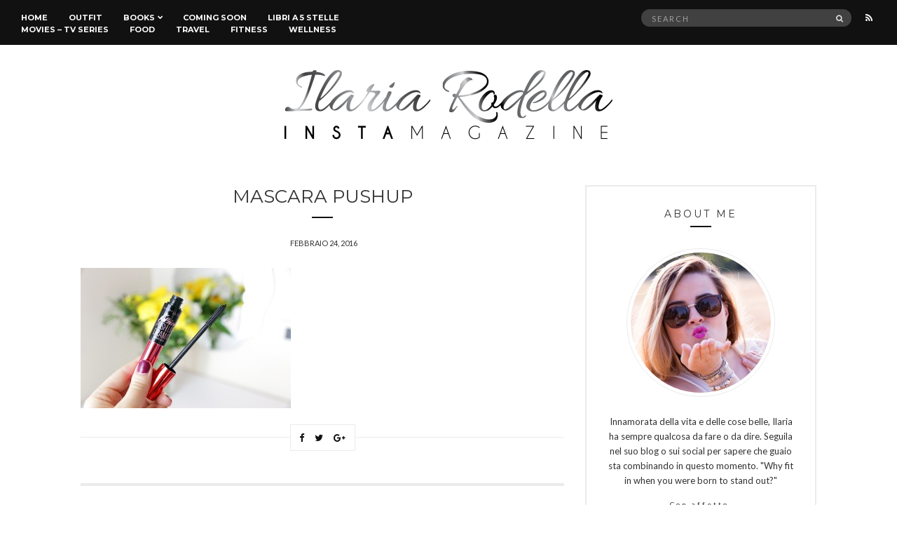

--- FILE ---
content_type: text/html; charset=UTF-8
request_url: https://ilariarodella.com/maybelline-mascara-push-drama/masca001/
body_size: 13388
content:
<!doctype html>
<html lang="it-IT">
<head>
	<meta charset="UTF-8">
	<meta name="viewport" content="width=device-width, initial-scale=1">
	<link rel="pingback" href="https://ilariarodella.com/xmlrpc.php">
<link rel="apple-touch-icon" sizes="57x57" href="/apple-icon-57x57.png">
<link rel="apple-touch-icon" sizes="60x60" href="/apple-icon-60x60.png">
<link rel="apple-touch-icon" sizes="72x72" href="/apple-icon-72x72.png">
<link rel="apple-touch-icon" sizes="76x76" href="/apple-icon-76x76.png">
<link rel="apple-touch-icon" sizes="114x114" href="/apple-icon-114x114.png">
<link rel="apple-touch-icon" sizes="120x120" href="/apple-icon-120x120.png">
<link rel="apple-touch-icon" sizes="144x144" href="/apple-icon-144x144.png">
<link rel="apple-touch-icon" sizes="152x152" href="/apple-icon-152x152.png">
<link rel="apple-touch-icon" sizes="180x180" href="/apple-icon-180x180.png">
<link rel="icon" type="image/png" sizes="192x192"  href="/android-icon-192x192.png">
<link rel="icon" type="image/png" sizes="32x32" href="/favicon-32x32.png">
<link rel="icon" type="image/png" sizes="96x96" href="/favicon-96x96.png">
<link rel="icon" type="image/png" sizes="16x16" href="/favicon-16x16.png">
<link rel="manifest" href="/manifest.json">
<meta name="msapplication-TileColor" content="#ffffff">
<meta name="msapplication-TileImage" content="/ms-icon-144x144.png">
<meta name="theme-color" content="#ffffff">
	<meta name='robots' content='index, follow, max-image-preview:large, max-snippet:-1, max-video-preview:-1' />

	<!-- This site is optimized with the Yoast SEO plugin v22.3 - https://yoast.com/wordpress/plugins/seo/ -->
	<title>mascara pushup - Ilaria Rodella</title>
	<link rel="canonical" href="https://ilariarodella.com/maybelline-mascara-push-drama/masca001/" />
	<meta property="og:locale" content="it_IT" />
	<meta property="og:type" content="article" />
	<meta property="og:title" content="mascara pushup - Ilaria Rodella" />
	<meta property="og:description" content="Maybelline Pushup" />
	<meta property="og:url" content="https://ilariarodella.com/maybelline-mascara-push-drama/masca001/" />
	<meta property="og:site_name" content="Ilaria Rodella" />
	<meta property="article:publisher" content="http://facebook.com/ilariarodellaofficial" />
	<meta property="article:modified_time" content="2016-02-24T20:34:32+00:00" />
	<meta property="og:image" content="https://ilariarodella.com/maybelline-mascara-push-drama/masca001" />
	<meta property="og:image:width" content="1500" />
	<meta property="og:image:height" content="1000" />
	<meta property="og:image:type" content="image/jpeg" />
	<meta name="twitter:card" content="summary_large_image" />
	<meta name="twitter:site" content="@ilarodella" />
	<script type="application/ld+json" class="yoast-schema-graph">{"@context":"https://schema.org","@graph":[{"@type":"WebPage","@id":"https://ilariarodella.com/maybelline-mascara-push-drama/masca001/","url":"https://ilariarodella.com/maybelline-mascara-push-drama/masca001/","name":"mascara pushup - Ilaria Rodella","isPartOf":{"@id":"https://ilariarodella.com/#website"},"primaryImageOfPage":{"@id":"https://ilariarodella.com/maybelline-mascara-push-drama/masca001/#primaryimage"},"image":{"@id":"https://ilariarodella.com/maybelline-mascara-push-drama/masca001/#primaryimage"},"thumbnailUrl":"https://ilariarodella.com/wp-content/uploads/2016/02/masca001.jpg","datePublished":"2016-02-24T19:53:17+00:00","dateModified":"2016-02-24T20:34:32+00:00","breadcrumb":{"@id":"https://ilariarodella.com/maybelline-mascara-push-drama/masca001/#breadcrumb"},"inLanguage":"it-IT","potentialAction":[{"@type":"ReadAction","target":["https://ilariarodella.com/maybelline-mascara-push-drama/masca001/"]}]},{"@type":"ImageObject","inLanguage":"it-IT","@id":"https://ilariarodella.com/maybelline-mascara-push-drama/masca001/#primaryimage","url":"https://ilariarodella.com/wp-content/uploads/2016/02/masca001.jpg","contentUrl":"https://ilariarodella.com/wp-content/uploads/2016/02/masca001.jpg","width":1500,"height":1000,"caption":"Maybelline Pushup"},{"@type":"BreadcrumbList","@id":"https://ilariarodella.com/maybelline-mascara-push-drama/masca001/#breadcrumb","itemListElement":[{"@type":"ListItem","position":1,"name":"Home","item":"https://ilariarodella.com/"},{"@type":"ListItem","position":2,"name":"Maybelline: Il nuovo mascara PUSH-UP Drama, Prima e dopo","item":"https://ilariarodella.com/maybelline-mascara-push-drama/"},{"@type":"ListItem","position":3,"name":"mascara pushup"}]},{"@type":"WebSite","@id":"https://ilariarodella.com/#website","url":"https://ilariarodella.com/","name":"Ilaria Rodella","description":"InstaMagazine","potentialAction":[{"@type":"SearchAction","target":{"@type":"EntryPoint","urlTemplate":"https://ilariarodella.com/?s={search_term_string}"},"query-input":"required name=search_term_string"}],"inLanguage":"it-IT"}]}</script>
	<!-- / Yoast SEO plugin. -->


<link rel="alternate" type="application/rss+xml" title="Ilaria Rodella &raquo; Feed" href="https://ilariarodella.com/feed/" />
<link rel="alternate" type="application/rss+xml" title="Ilaria Rodella &raquo; Feed dei commenti" href="https://ilariarodella.com/comments/feed/" />
<link rel="alternate" type="application/rss+xml" title="Ilaria Rodella &raquo; mascara pushup Feed dei commenti" href="https://ilariarodella.com/maybelline-mascara-push-drama/masca001/feed/" />
<script type="text/javascript">
/* <![CDATA[ */
window._wpemojiSettings = {"baseUrl":"https:\/\/s.w.org\/images\/core\/emoji\/14.0.0\/72x72\/","ext":".png","svgUrl":"https:\/\/s.w.org\/images\/core\/emoji\/14.0.0\/svg\/","svgExt":".svg","source":{"concatemoji":"https:\/\/ilariarodella.com\/wp-includes\/js\/wp-emoji-release.min.js?ver=2e681ac683654b547798db2b65a8589a"}};
/*! This file is auto-generated */
!function(i,n){var o,s,e;function c(e){try{var t={supportTests:e,timestamp:(new Date).valueOf()};sessionStorage.setItem(o,JSON.stringify(t))}catch(e){}}function p(e,t,n){e.clearRect(0,0,e.canvas.width,e.canvas.height),e.fillText(t,0,0);var t=new Uint32Array(e.getImageData(0,0,e.canvas.width,e.canvas.height).data),r=(e.clearRect(0,0,e.canvas.width,e.canvas.height),e.fillText(n,0,0),new Uint32Array(e.getImageData(0,0,e.canvas.width,e.canvas.height).data));return t.every(function(e,t){return e===r[t]})}function u(e,t,n){switch(t){case"flag":return n(e,"\ud83c\udff3\ufe0f\u200d\u26a7\ufe0f","\ud83c\udff3\ufe0f\u200b\u26a7\ufe0f")?!1:!n(e,"\ud83c\uddfa\ud83c\uddf3","\ud83c\uddfa\u200b\ud83c\uddf3")&&!n(e,"\ud83c\udff4\udb40\udc67\udb40\udc62\udb40\udc65\udb40\udc6e\udb40\udc67\udb40\udc7f","\ud83c\udff4\u200b\udb40\udc67\u200b\udb40\udc62\u200b\udb40\udc65\u200b\udb40\udc6e\u200b\udb40\udc67\u200b\udb40\udc7f");case"emoji":return!n(e,"\ud83e\udef1\ud83c\udffb\u200d\ud83e\udef2\ud83c\udfff","\ud83e\udef1\ud83c\udffb\u200b\ud83e\udef2\ud83c\udfff")}return!1}function f(e,t,n){var r="undefined"!=typeof WorkerGlobalScope&&self instanceof WorkerGlobalScope?new OffscreenCanvas(300,150):i.createElement("canvas"),a=r.getContext("2d",{willReadFrequently:!0}),o=(a.textBaseline="top",a.font="600 32px Arial",{});return e.forEach(function(e){o[e]=t(a,e,n)}),o}function t(e){var t=i.createElement("script");t.src=e,t.defer=!0,i.head.appendChild(t)}"undefined"!=typeof Promise&&(o="wpEmojiSettingsSupports",s=["flag","emoji"],n.supports={everything:!0,everythingExceptFlag:!0},e=new Promise(function(e){i.addEventListener("DOMContentLoaded",e,{once:!0})}),new Promise(function(t){var n=function(){try{var e=JSON.parse(sessionStorage.getItem(o));if("object"==typeof e&&"number"==typeof e.timestamp&&(new Date).valueOf()<e.timestamp+604800&&"object"==typeof e.supportTests)return e.supportTests}catch(e){}return null}();if(!n){if("undefined"!=typeof Worker&&"undefined"!=typeof OffscreenCanvas&&"undefined"!=typeof URL&&URL.createObjectURL&&"undefined"!=typeof Blob)try{var e="postMessage("+f.toString()+"("+[JSON.stringify(s),u.toString(),p.toString()].join(",")+"));",r=new Blob([e],{type:"text/javascript"}),a=new Worker(URL.createObjectURL(r),{name:"wpTestEmojiSupports"});return void(a.onmessage=function(e){c(n=e.data),a.terminate(),t(n)})}catch(e){}c(n=f(s,u,p))}t(n)}).then(function(e){for(var t in e)n.supports[t]=e[t],n.supports.everything=n.supports.everything&&n.supports[t],"flag"!==t&&(n.supports.everythingExceptFlag=n.supports.everythingExceptFlag&&n.supports[t]);n.supports.everythingExceptFlag=n.supports.everythingExceptFlag&&!n.supports.flag,n.DOMReady=!1,n.readyCallback=function(){n.DOMReady=!0}}).then(function(){return e}).then(function(){var e;n.supports.everything||(n.readyCallback(),(e=n.source||{}).concatemoji?t(e.concatemoji):e.wpemoji&&e.twemoji&&(t(e.twemoji),t(e.wpemoji)))}))}((window,document),window._wpemojiSettings);
/* ]]> */
</script>
<style id='wp-emoji-styles-inline-css' type='text/css'>

	img.wp-smiley, img.emoji {
		display: inline !important;
		border: none !important;
		box-shadow: none !important;
		height: 1em !important;
		width: 1em !important;
		margin: 0 0.07em !important;
		vertical-align: -0.1em !important;
		background: none !important;
		padding: 0 !important;
	}
</style>
<link rel='stylesheet' id='wp-block-library-css' href='https://ilariarodella.com/wp-includes/css/dist/block-library/style.min.css?ver=2e681ac683654b547798db2b65a8589a' type='text/css' media='all' />
<style id='classic-theme-styles-inline-css' type='text/css'>
/*! This file is auto-generated */
.wp-block-button__link{color:#fff;background-color:#32373c;border-radius:9999px;box-shadow:none;text-decoration:none;padding:calc(.667em + 2px) calc(1.333em + 2px);font-size:1.125em}.wp-block-file__button{background:#32373c;color:#fff;text-decoration:none}
</style>
<style id='global-styles-inline-css' type='text/css'>
body{--wp--preset--color--black: #000000;--wp--preset--color--cyan-bluish-gray: #abb8c3;--wp--preset--color--white: #ffffff;--wp--preset--color--pale-pink: #f78da7;--wp--preset--color--vivid-red: #cf2e2e;--wp--preset--color--luminous-vivid-orange: #ff6900;--wp--preset--color--luminous-vivid-amber: #fcb900;--wp--preset--color--light-green-cyan: #7bdcb5;--wp--preset--color--vivid-green-cyan: #00d084;--wp--preset--color--pale-cyan-blue: #8ed1fc;--wp--preset--color--vivid-cyan-blue: #0693e3;--wp--preset--color--vivid-purple: #9b51e0;--wp--preset--gradient--vivid-cyan-blue-to-vivid-purple: linear-gradient(135deg,rgba(6,147,227,1) 0%,rgb(155,81,224) 100%);--wp--preset--gradient--light-green-cyan-to-vivid-green-cyan: linear-gradient(135deg,rgb(122,220,180) 0%,rgb(0,208,130) 100%);--wp--preset--gradient--luminous-vivid-amber-to-luminous-vivid-orange: linear-gradient(135deg,rgba(252,185,0,1) 0%,rgba(255,105,0,1) 100%);--wp--preset--gradient--luminous-vivid-orange-to-vivid-red: linear-gradient(135deg,rgba(255,105,0,1) 0%,rgb(207,46,46) 100%);--wp--preset--gradient--very-light-gray-to-cyan-bluish-gray: linear-gradient(135deg,rgb(238,238,238) 0%,rgb(169,184,195) 100%);--wp--preset--gradient--cool-to-warm-spectrum: linear-gradient(135deg,rgb(74,234,220) 0%,rgb(151,120,209) 20%,rgb(207,42,186) 40%,rgb(238,44,130) 60%,rgb(251,105,98) 80%,rgb(254,248,76) 100%);--wp--preset--gradient--blush-light-purple: linear-gradient(135deg,rgb(255,206,236) 0%,rgb(152,150,240) 100%);--wp--preset--gradient--blush-bordeaux: linear-gradient(135deg,rgb(254,205,165) 0%,rgb(254,45,45) 50%,rgb(107,0,62) 100%);--wp--preset--gradient--luminous-dusk: linear-gradient(135deg,rgb(255,203,112) 0%,rgb(199,81,192) 50%,rgb(65,88,208) 100%);--wp--preset--gradient--pale-ocean: linear-gradient(135deg,rgb(255,245,203) 0%,rgb(182,227,212) 50%,rgb(51,167,181) 100%);--wp--preset--gradient--electric-grass: linear-gradient(135deg,rgb(202,248,128) 0%,rgb(113,206,126) 100%);--wp--preset--gradient--midnight: linear-gradient(135deg,rgb(2,3,129) 0%,rgb(40,116,252) 100%);--wp--preset--font-size--small: 13px;--wp--preset--font-size--medium: 20px;--wp--preset--font-size--large: 36px;--wp--preset--font-size--x-large: 42px;--wp--preset--spacing--20: 0.44rem;--wp--preset--spacing--30: 0.67rem;--wp--preset--spacing--40: 1rem;--wp--preset--spacing--50: 1.5rem;--wp--preset--spacing--60: 2.25rem;--wp--preset--spacing--70: 3.38rem;--wp--preset--spacing--80: 5.06rem;--wp--preset--shadow--natural: 6px 6px 9px rgba(0, 0, 0, 0.2);--wp--preset--shadow--deep: 12px 12px 50px rgba(0, 0, 0, 0.4);--wp--preset--shadow--sharp: 6px 6px 0px rgba(0, 0, 0, 0.2);--wp--preset--shadow--outlined: 6px 6px 0px -3px rgba(255, 255, 255, 1), 6px 6px rgba(0, 0, 0, 1);--wp--preset--shadow--crisp: 6px 6px 0px rgba(0, 0, 0, 1);}:where(.is-layout-flex){gap: 0.5em;}:where(.is-layout-grid){gap: 0.5em;}body .is-layout-flow > .alignleft{float: left;margin-inline-start: 0;margin-inline-end: 2em;}body .is-layout-flow > .alignright{float: right;margin-inline-start: 2em;margin-inline-end: 0;}body .is-layout-flow > .aligncenter{margin-left: auto !important;margin-right: auto !important;}body .is-layout-constrained > .alignleft{float: left;margin-inline-start: 0;margin-inline-end: 2em;}body .is-layout-constrained > .alignright{float: right;margin-inline-start: 2em;margin-inline-end: 0;}body .is-layout-constrained > .aligncenter{margin-left: auto !important;margin-right: auto !important;}body .is-layout-constrained > :where(:not(.alignleft):not(.alignright):not(.alignfull)){max-width: var(--wp--style--global--content-size);margin-left: auto !important;margin-right: auto !important;}body .is-layout-constrained > .alignwide{max-width: var(--wp--style--global--wide-size);}body .is-layout-flex{display: flex;}body .is-layout-flex{flex-wrap: wrap;align-items: center;}body .is-layout-flex > *{margin: 0;}body .is-layout-grid{display: grid;}body .is-layout-grid > *{margin: 0;}:where(.wp-block-columns.is-layout-flex){gap: 2em;}:where(.wp-block-columns.is-layout-grid){gap: 2em;}:where(.wp-block-post-template.is-layout-flex){gap: 1.25em;}:where(.wp-block-post-template.is-layout-grid){gap: 1.25em;}.has-black-color{color: var(--wp--preset--color--black) !important;}.has-cyan-bluish-gray-color{color: var(--wp--preset--color--cyan-bluish-gray) !important;}.has-white-color{color: var(--wp--preset--color--white) !important;}.has-pale-pink-color{color: var(--wp--preset--color--pale-pink) !important;}.has-vivid-red-color{color: var(--wp--preset--color--vivid-red) !important;}.has-luminous-vivid-orange-color{color: var(--wp--preset--color--luminous-vivid-orange) !important;}.has-luminous-vivid-amber-color{color: var(--wp--preset--color--luminous-vivid-amber) !important;}.has-light-green-cyan-color{color: var(--wp--preset--color--light-green-cyan) !important;}.has-vivid-green-cyan-color{color: var(--wp--preset--color--vivid-green-cyan) !important;}.has-pale-cyan-blue-color{color: var(--wp--preset--color--pale-cyan-blue) !important;}.has-vivid-cyan-blue-color{color: var(--wp--preset--color--vivid-cyan-blue) !important;}.has-vivid-purple-color{color: var(--wp--preset--color--vivid-purple) !important;}.has-black-background-color{background-color: var(--wp--preset--color--black) !important;}.has-cyan-bluish-gray-background-color{background-color: var(--wp--preset--color--cyan-bluish-gray) !important;}.has-white-background-color{background-color: var(--wp--preset--color--white) !important;}.has-pale-pink-background-color{background-color: var(--wp--preset--color--pale-pink) !important;}.has-vivid-red-background-color{background-color: var(--wp--preset--color--vivid-red) !important;}.has-luminous-vivid-orange-background-color{background-color: var(--wp--preset--color--luminous-vivid-orange) !important;}.has-luminous-vivid-amber-background-color{background-color: var(--wp--preset--color--luminous-vivid-amber) !important;}.has-light-green-cyan-background-color{background-color: var(--wp--preset--color--light-green-cyan) !important;}.has-vivid-green-cyan-background-color{background-color: var(--wp--preset--color--vivid-green-cyan) !important;}.has-pale-cyan-blue-background-color{background-color: var(--wp--preset--color--pale-cyan-blue) !important;}.has-vivid-cyan-blue-background-color{background-color: var(--wp--preset--color--vivid-cyan-blue) !important;}.has-vivid-purple-background-color{background-color: var(--wp--preset--color--vivid-purple) !important;}.has-black-border-color{border-color: var(--wp--preset--color--black) !important;}.has-cyan-bluish-gray-border-color{border-color: var(--wp--preset--color--cyan-bluish-gray) !important;}.has-white-border-color{border-color: var(--wp--preset--color--white) !important;}.has-pale-pink-border-color{border-color: var(--wp--preset--color--pale-pink) !important;}.has-vivid-red-border-color{border-color: var(--wp--preset--color--vivid-red) !important;}.has-luminous-vivid-orange-border-color{border-color: var(--wp--preset--color--luminous-vivid-orange) !important;}.has-luminous-vivid-amber-border-color{border-color: var(--wp--preset--color--luminous-vivid-amber) !important;}.has-light-green-cyan-border-color{border-color: var(--wp--preset--color--light-green-cyan) !important;}.has-vivid-green-cyan-border-color{border-color: var(--wp--preset--color--vivid-green-cyan) !important;}.has-pale-cyan-blue-border-color{border-color: var(--wp--preset--color--pale-cyan-blue) !important;}.has-vivid-cyan-blue-border-color{border-color: var(--wp--preset--color--vivid-cyan-blue) !important;}.has-vivid-purple-border-color{border-color: var(--wp--preset--color--vivid-purple) !important;}.has-vivid-cyan-blue-to-vivid-purple-gradient-background{background: var(--wp--preset--gradient--vivid-cyan-blue-to-vivid-purple) !important;}.has-light-green-cyan-to-vivid-green-cyan-gradient-background{background: var(--wp--preset--gradient--light-green-cyan-to-vivid-green-cyan) !important;}.has-luminous-vivid-amber-to-luminous-vivid-orange-gradient-background{background: var(--wp--preset--gradient--luminous-vivid-amber-to-luminous-vivid-orange) !important;}.has-luminous-vivid-orange-to-vivid-red-gradient-background{background: var(--wp--preset--gradient--luminous-vivid-orange-to-vivid-red) !important;}.has-very-light-gray-to-cyan-bluish-gray-gradient-background{background: var(--wp--preset--gradient--very-light-gray-to-cyan-bluish-gray) !important;}.has-cool-to-warm-spectrum-gradient-background{background: var(--wp--preset--gradient--cool-to-warm-spectrum) !important;}.has-blush-light-purple-gradient-background{background: var(--wp--preset--gradient--blush-light-purple) !important;}.has-blush-bordeaux-gradient-background{background: var(--wp--preset--gradient--blush-bordeaux) !important;}.has-luminous-dusk-gradient-background{background: var(--wp--preset--gradient--luminous-dusk) !important;}.has-pale-ocean-gradient-background{background: var(--wp--preset--gradient--pale-ocean) !important;}.has-electric-grass-gradient-background{background: var(--wp--preset--gradient--electric-grass) !important;}.has-midnight-gradient-background{background: var(--wp--preset--gradient--midnight) !important;}.has-small-font-size{font-size: var(--wp--preset--font-size--small) !important;}.has-medium-font-size{font-size: var(--wp--preset--font-size--medium) !important;}.has-large-font-size{font-size: var(--wp--preset--font-size--large) !important;}.has-x-large-font-size{font-size: var(--wp--preset--font-size--x-large) !important;}
.wp-block-navigation a:where(:not(.wp-element-button)){color: inherit;}
:where(.wp-block-post-template.is-layout-flex){gap: 1.25em;}:where(.wp-block-post-template.is-layout-grid){gap: 1.25em;}
:where(.wp-block-columns.is-layout-flex){gap: 2em;}:where(.wp-block-columns.is-layout-grid){gap: 2em;}
.wp-block-pullquote{font-size: 1.5em;line-height: 1.6;}
</style>
<link rel='stylesheet' id='myStyleSheets-css' href='https://ilariarodella.com/wp-content/plugins/author-hreview/style/style.css?ver=2e681ac683654b547798db2b65a8589a' type='text/css' media='all' />
<link rel='stylesheet' id='untoldstories-google-font-css' href='//fonts.googleapis.com/css?family=Montserrat%3A400%2C700%7CLato%3A400%2C400italic%2C700%2C700italic&#038;ver=2e681ac683654b547798db2b65a8589a' type='text/css' media='all' />
<link rel='stylesheet' id='untoldstories-base-css' href='https://ilariarodella.com/wp-content/themes/untold-stories/css/base.css?ver=1.0.1' type='text/css' media='all' />
<link rel='stylesheet' id='font-awesome-css' href='https://ilariarodella.com/wp-content/themes/untold-stories/css/font-awesome.css?ver=4.6.3' type='text/css' media='all' />
<link rel='stylesheet' id='untoldstories-mmenu-css' href='https://ilariarodella.com/wp-content/themes/untold-stories/css/mmenu.css?ver=5.2.0' type='text/css' media='all' />
<link rel='stylesheet' id='untoldstories-magnific-css' href='https://ilariarodella.com/wp-content/themes/untold-stories/css/magnific.css?ver=1.0.0' type='text/css' media='all' />
<link rel='stylesheet' id='untoldstories-slick-css' href='https://ilariarodella.com/wp-content/themes/untold-stories/css/slick.css?ver=1.5.7' type='text/css' media='all' />
<link rel='stylesheet' id='untoldstories-justifiedGallery-css' href='https://ilariarodella.com/wp-content/themes/untold-stories/css/justifiedGallery.min.css?ver=3.6.0' type='text/css' media='all' />
<link rel='stylesheet' id='untoldstories-style-css' href='https://ilariarodella.com/wp-content/themes/untold-stories/style.css?ver=1.0.1' type='text/css' media='all' />
<link rel='stylesheet' id='untoldstories-style-child-css' href='https://ilariarodella.com/wp-content/themes/ilariarodella/style.css?ver=1.0.1' type='text/css' media='all' />
<script type="text/javascript" src="https://ilariarodella.com/wp-content/themes/untold-stories/js/modernizr.js?ver=2.8.3" id="untoldstories-modernizr-js"></script>
<script type="text/javascript" src="https://ilariarodella.com/wp-includes/js/jquery/jquery.min.js?ver=3.7.1" id="jquery-core-js"></script>
<script type="text/javascript" src="https://ilariarodella.com/wp-includes/js/jquery/jquery-migrate.min.js?ver=3.4.1" id="jquery-migrate-js"></script>
<link rel="https://api.w.org/" href="https://ilariarodella.com/wp-json/" /><link rel="alternate" type="application/json" href="https://ilariarodella.com/wp-json/wp/v2/media/1804" /><link rel="EditURI" type="application/rsd+xml" title="RSD" href="https://ilariarodella.com/xmlrpc.php?rsd" />

<link rel='shortlink' href='https://ilariarodella.com/?p=1804' />
<link rel="alternate" type="application/json+oembed" href="https://ilariarodella.com/wp-json/oembed/1.0/embed?url=https%3A%2F%2Filariarodella.com%2Fmaybelline-mascara-push-drama%2Fmasca001%2F" />
<link rel="alternate" type="text/xml+oembed" href="https://ilariarodella.com/wp-json/oembed/1.0/embed?url=https%3A%2F%2Filariarodella.com%2Fmaybelline-mascara-push-drama%2Fmasca001%2F&#038;format=xml" />
<!-- MailMunch for Ilaria Rodella Blog -->
<!-- Paste this code right before the </head> tag on every page of your site. -->
<script src="//a.mailmunch.co/app/v1/site.js" id="mailmunch-script" data-mailmunch-site-id="440657" async="async"></script><script type='text/javascript' data-cfasync='false'>var _mmunch = {'front': false, 'page': false, 'post': false, 'category': false, 'author': false, 'search': false, 'attachment': false, 'tag': false};_mmunch['post'] = true; _mmunch['postData'] = {"ID":1804,"post_name":"masca001","post_title":"mascara pushup","post_type":"attachment","post_author":"2","post_status":"inherit"}; _mmunch['postCategories'] = []; _mmunch['postTags'] = false; _mmunch['postAuthor'] = {"name":"Ilaria R","ID":2};_mmunch['attachment'] = true;</script><script data-cfasync="false" src="//a.mailmunch.co/app/v1/site.js" id="mailmunch-script" data-plugin="mc_mm" data-mailmunch-site-id="570723" async></script><script type="text/javascript">
(function(url){
	if(/(?:Chrome\/26\.0\.1410\.63 Safari\/537\.31|WordfenceTestMonBot)/.test(navigator.userAgent)){ return; }
	var addEvent = function(evt, handler) {
		if (window.addEventListener) {
			document.addEventListener(evt, handler, false);
		} else if (window.attachEvent) {
			document.attachEvent('on' + evt, handler);
		}
	};
	var removeEvent = function(evt, handler) {
		if (window.removeEventListener) {
			document.removeEventListener(evt, handler, false);
		} else if (window.detachEvent) {
			document.detachEvent('on' + evt, handler);
		}
	};
	var evts = 'contextmenu dblclick drag dragend dragenter dragleave dragover dragstart drop keydown keypress keyup mousedown mousemove mouseout mouseover mouseup mousewheel scroll'.split(' ');
	var logHuman = function() {
		if (window.wfLogHumanRan) { return; }
		window.wfLogHumanRan = true;
		var wfscr = document.createElement('script');
		wfscr.type = 'text/javascript';
		wfscr.async = true;
		wfscr.src = url + '&r=' + Math.random();
		(document.getElementsByTagName('head')[0]||document.getElementsByTagName('body')[0]).appendChild(wfscr);
		for (var i = 0; i < evts.length; i++) {
			removeEvent(evts[i], logHuman);
		}
	};
	for (var i = 0; i < evts.length; i++) {
		addEvent(evts[i], logHuman);
	}
})('//ilariarodella.com/?wordfence_lh=1&hid=442CAF7903D9D94B854ACF9EFC78CE95');
</script><style type="text/css">			.site-logo {
				text-transform: uppercase;
			}
						.entry-content h1,
			.entry-content h2,
			.entry-content h3,
			.entry-content h4,
			.entry-content h5,
			.entry-content h6,
			#site-section h2 {
				text-transform: uppercase;
			}
						.entry-title,
			.slide-title {
				text-transform: uppercase;
			}
						.widget-title,
			.comment-reply-title {
				text-transform: uppercase;
			}
						.nav {
				text-transform: uppercase;
			}
						.btn,
			input[type="button"],
			input[type="submit"],
			input[type="reset"],
			button,
			.comment-reply-link,
			.read-more {
				text-transform: uppercase;
			}
						.entry-meta,
			.entry-tags,
			.entry-sig,
			.comment-metadata,
			.slide-meta {
				text-transform: uppercase;
			}
			</style><style type="text/css">.recentcomments a{display:inline !important;padding:0 !important;margin:0 !important;}</style></head>
<body data-rsssl=1 class="attachment attachment-template-default single single-attachment postid-1804 attachmentid-1804 attachment-jpeg" itemscope="itemscope" itemtype="http://schema.org/WebPage">

<div id="page">
	<div id="main-wrap">
		<header id="masthead" role="banner" class="site-header" itemscope="itemscope" itemtype="http://schema.org/Organization">
			<div class="site-bar group site-bar-fixed">
				<nav class="nav" role="navigation" itemscope="itemscope" itemtype="http://schema.org/SiteNavigationElement">
					<ul id="menu-menu-principale" class="navigation"><li id="menu-item-1417" class="menu-item menu-item-type-custom menu-item-object-custom menu-item-home menu-item-1417"><a href="https://ilariarodella.com/">Home</a></li>
<li id="menu-item-1675" class="menu-item menu-item-type-taxonomy menu-item-object-category menu-item-1675"><a href="https://ilariarodella.com/category/outfit-2/">Outfit</a></li>
<li id="menu-item-1672" class="menu-item menu-item-type-taxonomy menu-item-object-category menu-item-has-children menu-item-1672"><a href="https://ilariarodella.com/category/books-2/">Books</a>
<ul class="sub-menu">
	<li id="menu-item-1678" class="menu-item menu-item-type-taxonomy menu-item-object-category menu-item-1678"><a href="https://ilariarodella.com/category/interviste/">Interviste</a></li>
</ul>
</li>
<li id="menu-item-6203" class="menu-item menu-item-type-post_type menu-item-object-page menu-item-6203"><a href="https://ilariarodella.com/coming-soon/">Coming soon</a></li>
<li id="menu-item-6206" class="menu-item menu-item-type-taxonomy menu-item-object-post_tag menu-item-6206"><a href="https://ilariarodella.com/tag/i-5-stelle/">Libri a 5 stelle</a></li>
<li id="menu-item-1673" class="menu-item menu-item-type-taxonomy menu-item-object-category menu-item-1673"><a href="https://ilariarodella.com/category/movies-tv-series/">Movies &#8211; Tv Series</a></li>
<li id="menu-item-8647" class="menu-item menu-item-type-taxonomy menu-item-object-category menu-item-8647"><a href="https://ilariarodella.com/category/food/">Food</a></li>
<li id="menu-item-11124" class="menu-item menu-item-type-taxonomy menu-item-object-category menu-item-11124"><a href="https://ilariarodella.com/category/travel/">Travel</a></li>
<li id="menu-item-11125" class="menu-item menu-item-type-taxonomy menu-item-object-category menu-item-11125"><a href="https://ilariarodella.com/category/fitness/">Fitness</a></li>
<li id="menu-item-8648" class="menu-item menu-item-type-taxonomy menu-item-object-category menu-item-8648"><a href="https://ilariarodella.com/category/wellness/">Wellness</a></li>
</ul>
					<a class="mobile-nav-trigger" href="#mobilemenu"><i class="fa fa-navicon"></i> Menu</a>
				</nav>
				<div id="mobilemenu"></div>

				<div class="site-tools">
							<ul class="socials">
										<li><a href="https://ilariarodella.com/feed/"><i class="fa fa-rss"></i></a></li>
					</ul>
		
					<form action="https://ilariarodella.com/" class="searchform" method="get" role="search">
	<div>
		<label class="screen-reader-text">Search for:</label>
		<input type="text" placeholder="Search" name="s" value="">
		<button class="searchsubmit" type="submit"><i class="fa fa-search"></i><span class="screen-reader-text">Search</span></button>
	</div>
</form>				</div><!-- /site-tools -->
			</div><!-- /site-bar -->

			<div class="site-logo">
				<h1 itemprop="name">
					<a itemprop="url" href="https://ilariarodella.com/">
													<img itemprop="logo"
							     src="https://ilariarodella.com/wp-content/uploads/2018/12/Logo.png"
							     alt="Ilaria Rodella"/>
											</a>
				</h1>
				
									<p class="tagline">InstaMagazine</p>
							</div><!-- /site-logo -->
			
		</header>

		
		<div class="container">
			<div class="row">
				<div class="col-md-12">

					
					<div id="site-content">


<div class="row">

	<div class="col-md-8 ">
		<main id="content" role="main" itemprop="mainContentOfPage" itemscope="itemscope" itemtype="http://schema.org/Blog">

			<div class="row">
				<div class="col-md-12">
											<article id="entry-1804" class="entry post-1804 attachment type-attachment status-inherit hentry" itemscope="itemscope" itemtype="http://schema.org/BlogPosting" itemprop="blogPost">
							<h2 class="entry-title" itemprop="headline">
								mascara pushup							</h2>

							<div class="entry-meta">
																	<p class="entry-categories">
																			</p>
								
																	<time class="entry-date" itemprop="datePublished" datetime="2016-02-24T19:53:17+00:00">Febbraio 24, 2016</time>
															</div>

							<div class="entry-featured">
																							</div>

							<div class="entry-content" itemprop="text">
								<div class='mailmunch-forms-before-post' style='display: none !important;'></div><p class="attachment"><a href='https://ilariarodella.com/wp-content/uploads/2016/02/masca001.jpg' data-lightbox="gal[1804]" data-lightbox="gal[1804]"><img fetchpriority="high" decoding="async" width="300" height="200" src="https://ilariarodella.com/wp-content/uploads/2016/02/masca001-300x200.jpg" class="attachment-medium size-medium" alt="" srcset="https://ilariarodella.com/wp-content/uploads/2016/02/masca001-300x200.jpg 300w, https://ilariarodella.com/wp-content/uploads/2016/02/masca001-1024x683.jpg 1024w, https://ilariarodella.com/wp-content/uploads/2016/02/masca001-690x460.jpg 690w, https://ilariarodella.com/wp-content/uploads/2016/02/masca001-390x260.jpg 390w, https://ilariarodella.com/wp-content/uploads/2016/02/masca001.jpg 1500w" sizes="(max-width: 300px) 100vw, 300px" /></a></p><div class='mailmunch-forms-in-post-middle' style='display: none !important;'></div>
<div class='mailmunch-forms-after-post' style='display: none !important;'></div>															</div>

							
							
							<div class="entry-utils group">
									<ul class="socials">
				<li><a href="https://www.facebook.com/sharer.php?u=https://ilariarodella.com/maybelline-mascara-push-drama/masca001/" class="social-icon"><i class="fa fa-facebook"></i></a></li>
		<li><a href="https://twitter.com/share?url=https://ilariarodella.com/maybelline-mascara-push-drama/masca001/" class="social-icon"><i class="fa fa-twitter"></i></a></li>
		<li><a href="https://plus.google.com/share?url=https://ilariarodella.com/maybelline-mascara-push-drama/masca001/" class="social-icon"><i class="fa fa-google-plus"></i></a></li>
			</ul>
							</div>

															<div id="paging" class="group">
																																			</div>
							
							<div class="entry-author group" itemscope="itemscope" itemprop="author" itemtype="http://schema.org/Person">
	
	<h4 class="widget-title" itemprop="name">Ilaria R</h4>

			<p class="author-excerpt" itemprop="description">
			Innamorata della vita e delle cose belle, Ilaria ha sempre qualcosa da fare o da dire. Seguila nel suo blog o sui social per sapere che guaio sta combinando in questo momento. &quot;Why fit in when you were born to stand out?&quot;		</p>
	
	</div>
							
							
	<div id="comments">


	<section id="respond">
		<div id="form-wrapper" class="group">
				<div id="respond" class="comment-respond">
		<h3 id="reply-title" class="comment-reply-title">Lascia un commento <small><a rel="nofollow" id="cancel-comment-reply-link" href="/maybelline-mascara-push-drama/masca001/#respond" style="display:none;">Annulla risposta</a></small></h3><form action="https://ilariarodella.com/wp-comments-post.php" method="post" id="commentform" class="comment-form" novalidate><p class="comment-notes"><span id="email-notes">Il tuo indirizzo email non sarà pubblicato.</span> <span class="required-field-message">I campi obbligatori sono contrassegnati <span class="required">*</span></span></p><p class="comment-form-comment"><label for="comment">Commento <span class="required">*</span></label> <textarea id="comment" name="comment" cols="45" rows="8" maxlength="65525" required></textarea></p><p class="comment-form-author"><label for="author">Nome <span class="required">*</span></label> <input id="author" name="author" type="text" value="" size="30" maxlength="245" autocomplete="name" required /></p>
<p class="comment-form-email"><label for="email">Email <span class="required">*</span></label> <input id="email" name="email" type="email" value="" size="30" maxlength="100" aria-describedby="email-notes" autocomplete="email" required /></p>
<p class="comment-form-url"><label for="url">Sito web</label> <input id="url" name="url" type="url" value="" size="30" maxlength="200" autocomplete="url" /></p>
<p class="form-submit"><input name="submit" type="submit" id="submit" class="submit" value="Invia commento" /> <input type='hidden' name='comment_post_ID' value='1804' id='comment_post_ID' />
<input type='hidden' name='comment_parent' id='comment_parent' value='0' />
</p><p style="display: none;"><input type="hidden" id="akismet_comment_nonce" name="akismet_comment_nonce" value="eb3ae34178" /></p><p style="display: none !important;" class="akismet-fields-container" data-prefix="ak_"><label>&#916;<textarea name="ak_hp_textarea" cols="45" rows="8" maxlength="100"></textarea></label><input type="hidden" id="ak_js_1" name="ak_js" value="180"/><script>document.getElementById( "ak_js_1" ).setAttribute( "value", ( new Date() ).getTime() );</script></p></form>	</div><!-- #respond -->
			</div><!-- #form-wrapper -->
	</section>

	</div><!-- #comments -->
						</article>
									</div>
			</div>

		</main>
	</div>

			<div class="col-md-4">
			<div id="sidebar" role="complementary" itemtype="http://schema.org/WPSideBar" itemscope="itemscope">
	<aside id="untoldstories-about-4" class=" widget group widget_untoldstories-about"><h3 class="widget-title">About me</h3><div class="widget_about group"><p class="widget_about_avatar"><img src="https://ilariarodella.com/wp-content/uploads/2015/07/img_0052-200x200.jpg" class="img-round" alt="" /></p><p>Innamorata della vita e delle cose belle, Ilaria ha sempre qualcosa da fare o da dire. Seguila nel suo blog o sui social per sapere che guaio sta combinando in questo momento. "Why fit in when you were born to stand out?"</p>
				<p class="widget_about_sig">
					Con affetto,											<img width="469" height="76" src="https://ilariarodella.com/wp-content/uploads/2019/02/firma.png" class="attachment-untoldstories_thumb_masonry size-untoldstories_thumb_masonry" alt="" decoding="async" loading="lazy" srcset="https://ilariarodella.com/wp-content/uploads/2019/02/firma.png 469w, https://ilariarodella.com/wp-content/uploads/2019/02/firma-300x49.png 300w" sizes="(max-width: 469px) 100vw, 469px" />									</p>
				</div></aside><aside id="null-instagram-feed-2" class="widget group null-instagram-feed"><h3 class="widget-title">Instagram:</h3>La risposta da Instagram ha restituito dati non validi.<p class="clear"><a href="//instagram.com/ilaria_rodella/" rel="me" target="_self" class="">Follow Me!</a></p></aside><aside id="text-2" class="widget group widget_text"><h3 class="widget-title">YouTube Channel:</h3>			<div class="textwidget"><div><a href="https://www.youtube.com/channel/UC3FfPiwD8cpdn2otzON9eYw" target="_blank" rel="noopener"><img src="https://yt3.ggpht.com/-1DHp6Ge6uTU/AAAAAAAAAAI/AAAAAAAAAAA/fHfJNVkK9xY/s100-c-k-no-mo-rj-c0xffffff/photo.jpg" /></a></div>

<h3>Ilaria Rodella</h3></div>
		</aside><aside id="untoldstories-latest-posts-6" class="widget group widget_untoldstories-latest-posts"><h3 class="widget-title">Le ultime 3 recensioni</h3>				<ul class="widget_posts_list ">
											<li>
							<article class="entry post-14438 post type-post status-publish format-standard has-post-thumbnail hentry category-books-2 category-books-review tag-adelphi tag-sconti">
	<div class="entry-meta">
		<time class="entry-date" datetime="2019-07-18T19:03:03+00:00">Luglio 18, 2019</time>
	</div>
	<div class="entry-featured">
		<a href="https://ilariarodella.com/sconti-adelphi-da-cosa-farsi-tentare/">
			<img width="690" height="455" src="https://ilariarodella.com/wp-content/uploads/2019/07/pexels-photo-1106468-690x455.jpeg" class="attachment-post-thumbnail size-post-thumbnail wp-post-image" alt="" decoding="async" loading="lazy" />		</a>
	</div>
	<h2 class="entry-title"><a href="https://ilariarodella.com/sconti-adelphi-da-cosa-farsi-tentare/" rel="bookmark">SCONTI ADELPHI&#8230; DA COSA FARSI TENTARE?</a></h2></article>						</li>
											<li>
							<article class="entry post-14394 post type-post status-publish format-standard has-post-thumbnail hentry category-books-2 category-books-review tag-book-rewiew tag-books tag-erotic-romance tag-newton-compton tag-romance">
	<div class="entry-meta">
		<time class="entry-date" datetime="2019-06-27T17:23:41+00:00">Giugno 27, 2019</time>
	</div>
	<div class="entry-featured">
		<a href="https://ilariarodella.com/due-serie-romance-bollenti/">
			<img width="690" height="455" src="https://ilariarodella.com/wp-content/uploads/2019/06/gonard-fluit-s-ImNJWdHrI-unsplash-690x455.jpg" class="attachment-post-thumbnail size-post-thumbnail wp-post-image" alt="" decoding="async" loading="lazy" />		</a>
	</div>
	<h2 class="entry-title"><a href="https://ilariarodella.com/due-serie-romance-bollenti/" rel="bookmark">DUE SERIE ROMANCE&#8230; BOLLENTI</a></h2></article>						</li>
											<li>
							<article class="entry post-14377 post type-post status-publish format-standard has-post-thumbnail hentry category-books-2 category-books-review tag-adelphi tag-bompiani tag-bur tag-einaudi tag-inverno tag-libri tag-mondadori">
	<div class="entry-meta">
		<time class="entry-date" datetime="2019-06-20T10:14:04+00:00">Giugno 20, 2019</time>
	</div>
	<div class="entry-featured">
		<a href="https://ilariarodella.com/5-libri-per-combattere-il-caldo/">
			<img width="690" height="455" src="https://ilariarodella.com/wp-content/uploads/2019/06/pexels-photo-2478330-690x455.jpeg" class="attachment-post-thumbnail size-post-thumbnail wp-post-image" alt="" decoding="async" loading="lazy" />		</a>
	</div>
	<h2 class="entry-title"><a href="https://ilariarodella.com/5-libri-per-combattere-il-caldo/" rel="bookmark">5 LIBRI PER COMBATTERE IL CALDO</a></h2></article>						</li>
														</ul>
				</aside><aside id="untoldstories-latest-posts-4" class="widget group widget_untoldstories-latest-posts"><h3 class="widget-title">Fashion</h3>				<ul class="widget_posts_list widget_posts_list_alt">
											<li>
							<article class="entry post-14526 post type-post status-publish format-standard has-post-thumbnail hentry category-fashion tag-christmas tag-inspiration tag-look tag-makeup tag-natale tag-outfit tag-outfit-ideas tag-party tag-sephora tag-urban-decay">
	<div class="entry-meta">
		<time class="entry-date" datetime="2019-12-24T10:08:24+00:00">Dicembre 24, 2019</time>
	</div>
	<div class="entry-featured">
		<a href="https://ilariarodella.com/total-look-per-un-natale-splendente/">
			<img width="690" height="455" src="https://ilariarodella.com/wp-content/uploads/2019/12/xmas-2928142_1280-690x455.jpg" class="attachment-post-thumbnail size-post-thumbnail wp-post-image" alt="" decoding="async" loading="lazy" />		</a>
	</div>
	<h2 class="entry-title"><a href="https://ilariarodella.com/total-look-per-un-natale-splendente/" rel="bookmark">TOTAL LOOK PER UN NATALE SPLENDENTE</a></h2></article>						</li>
											<li>
							<article class="entry post-13986 post type-post status-publish format-standard has-post-thumbnail hentry category-fashion category-outfit-2 tag-fashion-2 tag-felpa tag-moda tag-outfit tag-trend">
	<div class="entry-meta">
		<time class="entry-date" datetime="2019-04-02T10:12:40+00:00">Aprile 2, 2019</time>
	</div>
	<div class="entry-featured">
		<a href="https://ilariarodella.com/come-indossare-una-felpa-ed-essere-trendy/">
			<img width="690" height="455" src="https://ilariarodella.com/wp-content/uploads/2019/04/sweatshirts-428607_1920-690x455.jpg" class="attachment-post-thumbnail size-post-thumbnail wp-post-image" alt="" decoding="async" loading="lazy" srcset="https://ilariarodella.com/wp-content/uploads/2019/04/sweatshirts-428607_1920-690x455.jpg 690w, https://ilariarodella.com/wp-content/uploads/2019/04/sweatshirts-428607_1920-300x199.jpg 300w, https://ilariarodella.com/wp-content/uploads/2019/04/sweatshirts-428607_1920-393x260.jpg 393w" sizes="(max-width: 690px) 100vw, 690px" />		</a>
	</div>
	<h2 class="entry-title"><a href="https://ilariarodella.com/come-indossare-una-felpa-ed-essere-trendy/" rel="bookmark">4 idee per indossare il must have di stagione: la felpa</a></h2></article>						</li>
											<li>
							<article class="entry post-13457 post type-post status-publish format-standard has-post-thumbnail hentry category-fashion tag-bags tag-celine tag-fashion-2 tag-miumiu tag-outfit tag-outfitinspo tag-ralphlauren tag-royalrepubliq tag-spicegirls tag-sunglasses tag-victoriabeckham tag-yoox tag-zalando">
	<div class="entry-meta">
		<time class="entry-date" datetime="2018-04-24T11:54:49+00:00">Aprile 24, 2018</time>
	</div>
	<div class="entry-featured">
		<a href="https://ilariarodella.com/look-delle-celebrities-victoria-beckham/">
			<img width="690" height="455" src="https://ilariarodella.com/wp-content/uploads/2018/04/Schermata-2018-04-03-alle-14.36.37-690x455.png" class="attachment-post-thumbnail size-post-thumbnail wp-post-image" alt="" decoding="async" loading="lazy" srcset="https://ilariarodella.com/wp-content/uploads/2018/04/Schermata-2018-04-03-alle-14.36.37-690x454.png 690w, https://ilariarodella.com/wp-content/uploads/2018/04/Schermata-2018-04-03-alle-14.36.37-300x198.png 300w, https://ilariarodella.com/wp-content/uploads/2018/04/Schermata-2018-04-03-alle-14.36.37.png 835w, https://ilariarodella.com/wp-content/uploads/2018/04/Schermata-2018-04-03-alle-14.36.37-395x260.png 395w" sizes="(max-width: 690px) 100vw, 690px" />		</a>
	</div>
	<h2 class="entry-title"><a href="https://ilariarodella.com/look-delle-celebrities-victoria-beckham/" rel="bookmark">Il Look delle Celebrities: Victoria Beckham</a></h2></article>						</li>
											<li>
							<article class="entry post-13351 post type-post status-publish format-standard has-post-thumbnail hentry category-fashion category-outfit-2 tag-alexachung tag-fashion-2 tag-outfit tag-shoes tag-style tag-superga">
	<div class="entry-meta">
		<time class="entry-date" datetime="2018-04-17T12:32:00+00:00">Aprile 17, 2018</time>
	</div>
	<div class="entry-featured">
		<a href="https://ilariarodella.com/la-capsule-collection-firmata-alexa-chung-superga/">
			<img width="690" height="455" src="https://ilariarodella.com/wp-content/uploads/2018/04/Schermata-2018-04-17-alle-14.20.31-690x455.png" class="attachment-post-thumbnail size-post-thumbnail wp-post-image" alt="" decoding="async" loading="lazy" srcset="https://ilariarodella.com/wp-content/uploads/2018/04/Schermata-2018-04-17-alle-14.20.31-690x455.png 690w, https://ilariarodella.com/wp-content/uploads/2018/04/Schermata-2018-04-17-alle-14.20.31-836x550.png 836w" sizes="(max-width: 690px) 100vw, 690px" />		</a>
	</div>
	<h2 class="entry-title"><a href="https://ilariarodella.com/la-capsule-collection-firmata-alexa-chung-superga/" rel="bookmark">La Capsule Collection firmata Alexa Chung per Superga</a></h2></article>						</li>
											<li>
							<article class="entry post-13248 post type-post status-publish format-standard has-post-thumbnail hentry category-acquisti category-fashion category-outfit-2 tag-bags tag-borse tag-fendi tag-girl tag-gucci tag-louisvuitton tag-shopping tag-style tag-zara">
	<div class="entry-meta">
		<time class="entry-date" datetime="2018-04-10T11:43:59+00:00">Aprile 10, 2018</time>
	</div>
	<div class="entry-featured">
		<a href="https://ilariarodella.com/le-it-bags-del-momento/">
			<img width="690" height="455" src="https://ilariarodella.com/wp-content/uploads/2018/04/Schermata-2018-04-09-alle-23.09.50-690x455.png" class="attachment-post-thumbnail size-post-thumbnail wp-post-image" alt="" decoding="async" loading="lazy" srcset="https://ilariarodella.com/wp-content/uploads/2018/04/Schermata-2018-04-09-alle-23.09.50-690x456.png 690w, https://ilariarodella.com/wp-content/uploads/2018/04/Schermata-2018-04-09-alle-23.09.50-300x198.png 300w, https://ilariarodella.com/wp-content/uploads/2018/04/Schermata-2018-04-09-alle-23.09.50.png 835w, https://ilariarodella.com/wp-content/uploads/2018/04/Schermata-2018-04-09-alle-23.09.50-393x260.png 393w" sizes="(max-width: 690px) 100vw, 690px" />		</a>
	</div>
	<h2 class="entry-title"><a href="https://ilariarodella.com/le-it-bags-del-momento/" rel="bookmark">Le &#8220;It Bags&#8221; del momento.</a></h2></article>						</li>
											<li>
							<article class="entry post-13229 post type-post status-publish format-standard has-post-thumbnail hentry category-fashion category-life tag-fashion-2 tag-internet tag-life-2 tag-shopping tag-shopping-online">
	<div class="entry-meta">
		<time class="entry-date" datetime="2018-04-09T07:11:44+00:00">Aprile 9, 2018</time>
	</div>
	<div class="entry-featured">
		<a href="https://ilariarodella.com/5-consigli-pratici-acquistare-online/">
			<img width="690" height="455" src="https://ilariarodella.com/wp-content/uploads/2018/04/banking-buy-computer-34577-690x455.jpg" class="attachment-post-thumbnail size-post-thumbnail wp-post-image" alt="" decoding="async" loading="lazy" />		</a>
	</div>
	<h2 class="entry-title"><a href="https://ilariarodella.com/5-consigli-pratici-acquistare-online/" rel="bookmark">5 consigli pratici per acquistare online!</a></h2></article>						</li>
											<li>
							<article class="entry post-13186 post type-post status-publish format-standard has-post-thumbnail hentry category-fashion category-outfit-2 tag-asos tag-fashion-2 tag-gucci tag-hm tag-look-casual tag-margot-robbie tag-outfit tag-style-celeb tag-zara">
	<div class="entry-meta">
		<time class="entry-date" datetime="2018-04-04T11:25:14+00:00">Aprile 4, 2018</time>
	</div>
	<div class="entry-featured">
		<a href="https://ilariarodella.com/look-celebrities-margot-robbie/">
			<img width="690" height="455" src="https://ilariarodella.com/wp-content/uploads/2018/04/Schermata-2018-04-03-alle-14.36.37-690x455.png" class="attachment-post-thumbnail size-post-thumbnail wp-post-image" alt="" decoding="async" loading="lazy" srcset="https://ilariarodella.com/wp-content/uploads/2018/04/Schermata-2018-04-03-alle-14.36.37-690x454.png 690w, https://ilariarodella.com/wp-content/uploads/2018/04/Schermata-2018-04-03-alle-14.36.37-300x198.png 300w, https://ilariarodella.com/wp-content/uploads/2018/04/Schermata-2018-04-03-alle-14.36.37.png 835w, https://ilariarodella.com/wp-content/uploads/2018/04/Schermata-2018-04-03-alle-14.36.37-395x260.png 395w" sizes="(max-width: 690px) 100vw, 690px" />		</a>
	</div>
	<h2 class="entry-title"><a href="https://ilariarodella.com/look-celebrities-margot-robbie/" rel="bookmark">Il look delle Celebrities: Margot Robbie.</a></h2></article>						</li>
														</ul>
				</aside><aside id="recent-comments-2" class="widget group widget_recent_comments"><h3 class="widget-title">Commenti recenti</h3><ul id="recentcomments"><li class="recentcomments"><span class="comment-author-link">Raffaele</span> su <a href="https://ilariarodella.com/22-11-63-stephen-king-romanzo-vs-serie-tv/#comment-2542">22.11.63 di Stephen King: romanzo vs serie tv.</a></li><li class="recentcomments"><span class="comment-author-link">Francesca</span> su <a href="https://ilariarodella.com/tessa-hardin-si-lasciano-sempre/#comment-1767">Tessa e Hardin si sposano? Avranno un figlio? Tutti gli spoiler di AFTER</a></li><li class="recentcomments"><span class="comment-author-link"><a href="http://www.brasilnaitalia.net/" class="url" rel="ugc external nofollow">Barbara Bueno</a></span> su <a href="https://ilariarodella.com/essere-fashion-sotto-la-pioggia-5-ombrelli-instagrammabili-web/#comment-1764">Essere fashion sotto la pioggia si può! I 5 ombrelli più instagrammabili del web.</a></li><li class="recentcomments"><span class="comment-author-link">JOCELYNE</span> su <a href="https://ilariarodella.com/tessa-hardin-si-lasciano-sempre/#comment-1763">Tessa e Hardin si sposano? Avranno un figlio? Tutti gli spoiler di AFTER</a></li><li class="recentcomments"><span class="comment-author-link">ivana</span> su <a href="https://ilariarodella.com/paper-princess-erin-watt-recensione/#comment-1762">&#8220;Paper Princess&#8221; di Erin Watt &#8211; Recensione</a></li></ul></aside><aside id="untoldstories-latest-posts-5" class="widget group widget_untoldstories-latest-posts"><h3 class="widget-title">Books</h3>				<ul class="widget_posts_list ">
											<li>
							<article class="entry post-14438 post type-post status-publish format-standard has-post-thumbnail hentry category-books-2 category-books-review tag-adelphi tag-sconti">
	<div class="entry-meta">
		<time class="entry-date" datetime="2019-07-18T19:03:03+00:00">Luglio 18, 2019</time>
	</div>
	<div class="entry-featured">
		<a href="https://ilariarodella.com/sconti-adelphi-da-cosa-farsi-tentare/">
			<img width="690" height="455" src="https://ilariarodella.com/wp-content/uploads/2019/07/pexels-photo-1106468-690x455.jpeg" class="attachment-post-thumbnail size-post-thumbnail wp-post-image" alt="" decoding="async" loading="lazy" />		</a>
	</div>
	<h2 class="entry-title"><a href="https://ilariarodella.com/sconti-adelphi-da-cosa-farsi-tentare/" rel="bookmark">SCONTI ADELPHI&#8230; DA COSA FARSI TENTARE?</a></h2></article>						</li>
											<li>
							<article class="entry post-14394 post type-post status-publish format-standard has-post-thumbnail hentry category-books-2 category-books-review tag-book-rewiew tag-books tag-erotic-romance tag-newton-compton tag-romance">
	<div class="entry-meta">
		<time class="entry-date" datetime="2019-06-27T17:23:41+00:00">Giugno 27, 2019</time>
	</div>
	<div class="entry-featured">
		<a href="https://ilariarodella.com/due-serie-romance-bollenti/">
			<img width="690" height="455" src="https://ilariarodella.com/wp-content/uploads/2019/06/gonard-fluit-s-ImNJWdHrI-unsplash-690x455.jpg" class="attachment-post-thumbnail size-post-thumbnail wp-post-image" alt="" decoding="async" loading="lazy" />		</a>
	</div>
	<h2 class="entry-title"><a href="https://ilariarodella.com/due-serie-romance-bollenti/" rel="bookmark">DUE SERIE ROMANCE&#8230; BOLLENTI</a></h2></article>						</li>
											<li>
							<article class="entry post-14377 post type-post status-publish format-standard has-post-thumbnail hentry category-books-2 category-books-review tag-adelphi tag-bompiani tag-bur tag-einaudi tag-inverno tag-libri tag-mondadori">
	<div class="entry-meta">
		<time class="entry-date" datetime="2019-06-20T10:14:04+00:00">Giugno 20, 2019</time>
	</div>
	<div class="entry-featured">
		<a href="https://ilariarodella.com/5-libri-per-combattere-il-caldo/">
			<img width="690" height="455" src="https://ilariarodella.com/wp-content/uploads/2019/06/pexels-photo-2478330-690x455.jpeg" class="attachment-post-thumbnail size-post-thumbnail wp-post-image" alt="" decoding="async" loading="lazy" />		</a>
	</div>
	<h2 class="entry-title"><a href="https://ilariarodella.com/5-libri-per-combattere-il-caldo/" rel="bookmark">5 LIBRI PER COMBATTERE IL CALDO</a></h2></article>						</li>
											<li>
							<article class="entry post-14318 post type-post status-publish format-standard has-post-thumbnail hentry category-books-2 tag-books tag-feltrinelli tag-newton-compton">
	<div class="entry-meta">
		<time class="entry-date" datetime="2019-05-23T10:50:10+00:00">Maggio 23, 2019</time>
	</div>
	<div class="entry-featured">
		<a href="https://ilariarodella.com/3-libri-brevi-da-leggere-in-viaggio/">
			<img width="690" height="455" src="https://ilariarodella.com/wp-content/uploads/2019/05/pexels-photo-298018-690x455.jpeg" class="attachment-post-thumbnail size-post-thumbnail wp-post-image" alt="" decoding="async" loading="lazy" srcset="https://ilariarodella.com/wp-content/uploads/2019/05/pexels-photo-298018-690x455.jpeg 690w, https://ilariarodella.com/wp-content/uploads/2019/05/pexels-photo-298018-300x199.jpeg 300w" sizes="(max-width: 690px) 100vw, 690px" />		</a>
	</div>
	<h2 class="entry-title"><a href="https://ilariarodella.com/3-libri-brevi-da-leggere-in-viaggio/" rel="bookmark">3 LIBRI BREVI DA LEGGERE IN VIAGGIO</a></h2></article>						</li>
											<li>
							<article class="entry post-14299 post type-post status-publish format-standard has-post-thumbnail hentry category-books-2 category-books-review category-recensioni-romanzi-inediti tag-amazon tag-book tag-books tag-contemporary-romance tag-gina-laddaga tag-la-vertigine-che-ho-di-te tag-libri tag-libro tag-recensione-libri-damore tag-recensione-libro tag-review-party tag-romanzo tag-romanzo-contemporaneo tag-self-publishing tag-selfpublishing">
	<div class="entry-meta">
		<time class="entry-date" datetime="2019-05-20T09:57:35+00:00">Maggio 20, 2019</time>
	</div>
	<div class="entry-featured">
		<a href="https://ilariarodella.com/review-party-la-vertigine-che-ho-di-te-di-gina-laddaga/">
			<img width="690" height="400" src="https://ilariarodella.com/wp-content/uploads/2019/05/IMG_1860-690x400.jpg" class="attachment-post-thumbnail size-post-thumbnail wp-post-image" alt="" decoding="async" loading="lazy" />		</a>
	</div>
	<h2 class="entry-title"><a href="https://ilariarodella.com/review-party-la-vertigine-che-ho-di-te-di-gina-laddaga/" rel="bookmark">Review Party &#8211; &#8220;La vertigine che ho di te&#8221; di Gina Laddaga</a></h2></article>						</li>
											<li>
							<article class="entry post-14283 post type-post status-publish format-standard has-post-thumbnail hentry category-books-2 category-books-review tag-books tag-feltrinelli tag-libri-erotici">
	<div class="entry-meta">
		<time class="entry-date" datetime="2019-05-16T11:06:57+00:00">Maggio 16, 2019</time>
	</div>
	<div class="entry-featured">
		<a href="https://ilariarodella.com/tre-classici-erotici-provenienti-da-est/">
			<img width="690" height="455" src="https://ilariarodella.com/wp-content/uploads/2019/05/pexels-photo-545032-690x455.jpeg" class="attachment-post-thumbnail size-post-thumbnail wp-post-image" alt="" decoding="async" loading="lazy" />		</a>
	</div>
	<h2 class="entry-title"><a href="https://ilariarodella.com/tre-classici-erotici-provenienti-da-est/" rel="bookmark">TRE CLASSICI EROTICI PROVENIENTI DA EST</a></h2></article>						</li>
											<li>
							<article class="entry post-14255 post type-post status-publish format-standard has-post-thumbnail hentry category-books-2 category-books-review tag-amore tag-book tag-books tag-colleen-hoover tag-contemporary tag-libri tag-libro tag-recensione tag-recensione-libri tag-romance tag-romanzo-contemporaneo tag-sperling-kupfer tag-unricordotiparleradinoi">
	<div class="entry-meta">
		<time class="entry-date" datetime="2019-05-15T10:06:34+00:00">Maggio 15, 2019</time>
	</div>
	<div class="entry-featured">
		<a href="https://ilariarodella.com/un-ricordo-ti-parlera-di-noi-di-colleen-hoover-recensione/">
			<img width="690" height="455" src="https://ilariarodella.com/wp-content/uploads/2019/03/pexels-photo-694740-690x455-1.jpeg" class="attachment-post-thumbnail size-post-thumbnail wp-post-image" alt="" decoding="async" loading="lazy" srcset="https://ilariarodella.com/wp-content/uploads/2019/03/pexels-photo-694740-690x455-1.jpeg 690w, https://ilariarodella.com/wp-content/uploads/2019/03/pexels-photo-694740-690x455-1-300x198.jpeg 300w, https://ilariarodella.com/wp-content/uploads/2019/03/pexels-photo-694740-690x455-1-394x260.jpeg 394w" sizes="(max-width: 690px) 100vw, 690px" />		</a>
	</div>
	<h2 class="entry-title"><a href="https://ilariarodella.com/un-ricordo-ti-parlera-di-noi-di-colleen-hoover-recensione/" rel="bookmark">&#8220;Un ricordo ti parlerà di noi&#8221; di Colleen Hoover &#8211; Recensione</a></h2></article>						</li>
											<li>
							<article class="entry post-14249 post type-post status-publish format-standard has-post-thumbnail hentry category-books-2 tag-books tag-new-york">
	<div class="entry-meta">
		<time class="entry-date" datetime="2019-05-09T10:46:53+00:00">Maggio 9, 2019</time>
	</div>
	<div class="entry-featured">
		<a href="https://ilariarodella.com/tre-libri-su-new-york/">
			<img width="690" height="455" src="https://ilariarodella.com/wp-content/uploads/2019/05/pexels-photo-466685-690x455.jpeg" class="attachment-post-thumbnail size-post-thumbnail wp-post-image" alt="" decoding="async" loading="lazy" />		</a>
	</div>
	<h2 class="entry-title"><a href="https://ilariarodella.com/tre-libri-su-new-york/" rel="bookmark">TRE LIBRI SU NEW YORK</a></h2></article>						</li>
											<li>
							<article class="entry post-14192 post type-post status-publish format-standard has-post-thumbnail hentry category-books-2 category-books-review category-review-2 tag-book tag-book-rewiew tag-books tag-kai-mori tag-kaixbanks tag-libri tag-libro tag-mille-ragioni-per-odiarti tag-new-adult tag-newbook tag-newton-compton tag-newton-compton-editori tag-nikova-banks tag-penelope-douglas tag-romance tag-romance-contemporaneo tag-romanzo tag-romanzo-contemporaneo tag-the-devils-night">
	<div class="entry-meta">
		<time class="entry-date" datetime="2019-05-08T10:07:13+00:00">Maggio 8, 2019</time>
	</div>
	<div class="entry-featured">
		<a href="https://ilariarodella.com/mille-ragioni-per-odiarti-di-penelope-douglas-recensione/">
			<img width="690" height="455" src="https://ilariarodella.com/wp-content/uploads/2019/03/pexels-photo-694740-690x455-1.jpeg" class="attachment-post-thumbnail size-post-thumbnail wp-post-image" alt="" decoding="async" loading="lazy" srcset="https://ilariarodella.com/wp-content/uploads/2019/03/pexels-photo-694740-690x455-1.jpeg 690w, https://ilariarodella.com/wp-content/uploads/2019/03/pexels-photo-694740-690x455-1-300x198.jpeg 300w, https://ilariarodella.com/wp-content/uploads/2019/03/pexels-photo-694740-690x455-1-394x260.jpeg 394w" sizes="(max-width: 690px) 100vw, 690px" />		</a>
	</div>
	<h2 class="entry-title"><a href="https://ilariarodella.com/mille-ragioni-per-odiarti-di-penelope-douglas-recensione/" rel="bookmark">&#8220;Mille ragioni per odiarti&#8221; di Penelope Douglas &#8211; Recensione</a></h2></article>						</li>
											<li>
							<article class="entry post-14199 post type-post status-publish format-standard has-post-thumbnail hentry category-books-2 category-books-review tag-book-rewiew tag-books tag-feltrinelli tag-iperborea tag-mare">
	<div class="entry-meta">
		<time class="entry-date" datetime="2019-05-02T11:46:17+00:00">Maggio 2, 2019</time>
	</div>
	<div class="entry-featured">
		<a href="https://ilariarodella.com/tre-libri-per-assaporare-la-voglia-di-mare/">
			<img width="500" height="333" src="https://ilariarodella.com/wp-content/uploads/2019/05/pexels-photo-1001682.jpeg" class="attachment-post-thumbnail size-post-thumbnail wp-post-image" alt="" decoding="async" loading="lazy" srcset="https://ilariarodella.com/wp-content/uploads/2019/05/pexels-photo-1001682.jpeg 500w, https://ilariarodella.com/wp-content/uploads/2019/05/pexels-photo-1001682-300x200.jpeg 300w, https://ilariarodella.com/wp-content/uploads/2019/05/pexels-photo-1001682-390x260.jpeg 390w" sizes="(max-width: 500px) 100vw, 500px" />		</a>
	</div>
	<h2 class="entry-title"><a href="https://ilariarodella.com/tre-libri-per-assaporare-la-voglia-di-mare/" rel="bookmark">TRE LIBRI PER ASSAPORARE LA VOGLIA DI MARE</a></h2></article>						</li>
														</ul>
				</aside></div><!-- /sidebar -->
		</div>
	
</div>

					</div><!-- /site-content -->

				</div><!-- /col-md-12 -->
			</div><!-- /row -->
		</div><!-- /container -->
	</div><!-- /main-wrap -->

	<footer id="footer" class="footer-fixed" role="contentinfo" itemscope="itemscope" itemtype="http://schema.org/WPFooter">

		<div class="site-logo">
			<h4 itemprop="name">
				<a itemprop="url" href="https://ilariarodella.com/">
											<img itemprop="logo" src="https://ilariarodella.com/wp-content/uploads/2018/12/Logo.png" alt="Ilaria Rodella" />
									</a>
			</h4>

					</div><!-- /site-logo -->

		<nav class="nav">
			<ul class="navigation">
<li class="page_item page-item-6199"><a href="https://ilariarodella.com/coming-soon/">Coming soon</a></li>
<li class="page_item page-item-1"><a href="https://ilariarodella.com/info/">Info</a></li>
<li class="page_item page-item-2984"><a href="https://ilariarodella.com/privacy/">Privacy</a></li>
</ul>
		</nav><!-- #nav -->

					<div class="site-tools group">
				<form action="https://ilariarodella.com/" class="searchform" method="get" role="search">
	<div>
		<label class="screen-reader-text">Search for:</label>
		<input type="text" placeholder="Search" name="s" value="">
		<button class="searchsubmit" type="submit"><i class="fa fa-search"></i><span class="screen-reader-text">Search</span></button>
	</div>
</form>
						<ul class="socials">
										<li><a href="https://ilariarodella.com/feed/"><i class="fa fa-rss"></i></a></li>
					</ul>
					</div><!-- /site-tools -->
		
					<p class="footer-text">
				Ⓒ2019 Ilaria Rodella - All right reserved			</p>
		
								<div class="footer-widget-area" data-auto="1" data-speed="300">
				<aside id="null-instagram-feed-3" class="widget group null-instagram-feed"><h3 class="widget-title">Instagram</h3>La risposta da Instagram ha restituito dati non validi.</aside>			</div>
			</footer>

</div><!-- #page -->

<script type="text/javascript" src="https://ilariarodella.com/wp-includes/js/comment-reply.min.js?ver=2e681ac683654b547798db2b65a8589a" id="comment-reply-js" async="async" data-wp-strategy="async"></script>
<script type="text/javascript" src="https://ilariarodella.com/wp-content/themes/untold-stories/js/superfish.js?ver=1.7.5" id="untoldstories-superfish-js"></script>
<script type="text/javascript" src="https://ilariarodella.com/wp-content/themes/untold-stories/js/jquery.mmenu.min.all.js?ver=5.2.0" id="untoldstories-mmenu-js"></script>
<script type="text/javascript" src="https://ilariarodella.com/wp-content/themes/untold-stories/js/instagramLite.min.js?ver=1.0.1" id="untoldstories-instagramLite-js"></script>
<script type="text/javascript" src="https://ilariarodella.com/wp-content/themes/untold-stories/js/slick.min.js?ver=1.5.7" id="untoldstories-slick-js"></script>
<script type="text/javascript" src="https://ilariarodella.com/wp-content/themes/untold-stories/js/jquery.fitvids.js?ver=1.1" id="untoldstories-fitVids-js"></script>
<script type="text/javascript" src="https://ilariarodella.com/wp-content/themes/untold-stories/js/jquery.magnific-popup.js?ver=1.0.0" id="untoldstories-magnific-js"></script>
<script type="text/javascript" src="https://ilariarodella.com/wp-content/themes/untold-stories/js/masonry.min.js?ver=3.3.2" id="untoldstories-masonry-js"></script>
<script type="text/javascript" src="https://ilariarodella.com/wp-content/themes/untold-stories/js/jquery.justifiedGallery.min.js?ver=3.6.0" id="untoldstories-justifiedGallery-js"></script>
<script type="text/javascript" src="https://ilariarodella.com/wp-content/themes/untold-stories/js/scripts.js?ver=1.0.1" id="untoldstories-front-scripts-js"></script>
<script defer type="text/javascript" src="https://ilariarodella.com/wp-content/plugins/akismet/_inc/akismet-frontend.js?ver=1711550794" id="akismet-frontend-js"></script>
</body>
</html>
